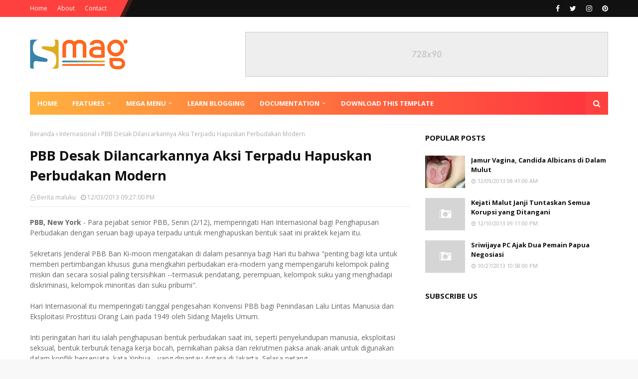

--- FILE ---
content_type: text/javascript; charset=UTF-8
request_url: http://aneka.beritamalukuonline.com/feeds/posts/default/-/Business?alt=json-in-script&max-results=5&callback=jQuery1124004058828114244806_1769978109479&_=1769978109480
body_size: 874
content:
// API callback
jQuery1124004058828114244806_1769978109479({"version":"1.0","encoding":"UTF-8","feed":{"xmlns":"http://www.w3.org/2005/Atom","xmlns$openSearch":"http://a9.com/-/spec/opensearchrss/1.0/","xmlns$blogger":"http://schemas.google.com/blogger/2008","xmlns$georss":"http://www.georss.org/georss","xmlns$gd":"http://schemas.google.com/g/2005","xmlns$thr":"http://purl.org/syndication/thread/1.0","id":{"$t":"tag:blogger.com,1999:blog-660451275069709805"},"updated":{"$t":"2024-12-19T12:31:24.449+09:00"},"category":[{"term":"Nasional"},{"term":"Intim"},{"term":"Olahraga"},{"term":"Internasional"},{"term":"Aneka"},{"term":"Sehat"},{"term":"Unik"},{"term":"Artis"},{"term":"Misteri"},{"term":"Wisata"},{"term":"Berita Kaget"},{"term":"Budaya"},{"term":"Cerita Rakyat Maluku"},{"term":"Tajuk"},{"term":"Unik Dan Menarik"},{"term":"Slider"}],"title":{"type":"text","$t":"Berita Maluku Aneka"},"subtitle":{"type":"html","$t":""},"link":[{"rel":"http://schemas.google.com/g/2005#feed","type":"application/atom+xml","href":"http:\/\/aneka.beritamalukuonline.com\/feeds\/posts\/default"},{"rel":"self","type":"application/atom+xml","href":"http:\/\/www.blogger.com\/feeds\/660451275069709805\/posts\/default\/-\/Business?alt=json-in-script\u0026max-results=5"},{"rel":"alternate","type":"text/html","href":"http:\/\/aneka.beritamalukuonline.com\/search\/label\/Business"},{"rel":"hub","href":"http://pubsubhubbub.appspot.com/"}],"author":[{"name":{"$t":"Berita maluku"},"uri":{"$t":"http:\/\/www.blogger.com\/profile\/05940494792308565570"},"email":{"$t":"noreply@blogger.com"},"gd$image":{"rel":"http://schemas.google.com/g/2005#thumbnail","width":"16","height":"16","src":"https:\/\/img1.blogblog.com\/img\/b16-rounded.gif"}}],"generator":{"version":"7.00","uri":"http://www.blogger.com","$t":"Blogger"},"openSearch$totalResults":{"$t":"0"},"openSearch$startIndex":{"$t":"1"},"openSearch$itemsPerPage":{"$t":"5"}}});

--- FILE ---
content_type: text/javascript; charset=UTF-8
request_url: http://aneka.beritamalukuonline.com/feeds/posts/default/-/Internasional?alt=json-in-script&max-results=3&callback=jQuery1124004058828114244806_1769978109485&_=1769978109486
body_size: 5171
content:
// API callback
jQuery1124004058828114244806_1769978109485({"version":"1.0","encoding":"UTF-8","feed":{"xmlns":"http://www.w3.org/2005/Atom","xmlns$openSearch":"http://a9.com/-/spec/opensearchrss/1.0/","xmlns$blogger":"http://schemas.google.com/blogger/2008","xmlns$georss":"http://www.georss.org/georss","xmlns$gd":"http://schemas.google.com/g/2005","xmlns$thr":"http://purl.org/syndication/thread/1.0","id":{"$t":"tag:blogger.com,1999:blog-660451275069709805"},"updated":{"$t":"2024-12-19T12:31:24.449+09:00"},"category":[{"term":"Nasional"},{"term":"Intim"},{"term":"Olahraga"},{"term":"Internasional"},{"term":"Aneka"},{"term":"Sehat"},{"term":"Unik"},{"term":"Artis"},{"term":"Misteri"},{"term":"Wisata"},{"term":"Berita Kaget"},{"term":"Budaya"},{"term":"Cerita Rakyat Maluku"},{"term":"Tajuk"},{"term":"Unik Dan Menarik"},{"term":"Slider"}],"title":{"type":"text","$t":"Berita Maluku Aneka"},"subtitle":{"type":"html","$t":""},"link":[{"rel":"http://schemas.google.com/g/2005#feed","type":"application/atom+xml","href":"http:\/\/aneka.beritamalukuonline.com\/feeds\/posts\/default"},{"rel":"self","type":"application/atom+xml","href":"http:\/\/www.blogger.com\/feeds\/660451275069709805\/posts\/default\/-\/Internasional?alt=json-in-script\u0026max-results=3"},{"rel":"alternate","type":"text/html","href":"http:\/\/aneka.beritamalukuonline.com\/search\/label\/Internasional"},{"rel":"hub","href":"http://pubsubhubbub.appspot.com/"},{"rel":"next","type":"application/atom+xml","href":"http:\/\/www.blogger.com\/feeds\/660451275069709805\/posts\/default\/-\/Internasional\/-\/Internasional?alt=json-in-script\u0026start-index=4\u0026max-results=3"}],"author":[{"name":{"$t":"Berita maluku"},"uri":{"$t":"http:\/\/www.blogger.com\/profile\/05940494792308565570"},"email":{"$t":"noreply@blogger.com"},"gd$image":{"rel":"http://schemas.google.com/g/2005#thumbnail","width":"16","height":"16","src":"https:\/\/img1.blogblog.com\/img\/b16-rounded.gif"}}],"generator":{"version":"7.00","uri":"http://www.blogger.com","$t":"Blogger"},"openSearch$totalResults":{"$t":"296"},"openSearch$startIndex":{"$t":"1"},"openSearch$itemsPerPage":{"$t":"3"},"entry":[{"id":{"$t":"tag:blogger.com,1999:blog-660451275069709805.post-209691174564227241"},"published":{"$t":"2015-06-08T21:08:00.001+09:00"},"updated":{"$t":"2015-06-08T21:08:37.507+09:00"},"category":[{"scheme":"http://www.blogger.com/atom/ns#","term":"Internasional"}],"title":{"type":"text","$t":"Aplikasi Telepon Pintar Ini Bisa Rekam Bukti Kejahatan Perang"},"content":{"type":"html","$t":"\u003Cdiv dir=\"ltr\" style=\"text-align: left;\" trbidi=\"on\"\u003E\n\u003Cdiv class=\"separator\" style=\"clear: left; float: left; margin-bottom: 1em; margin-right: 1em; text-align: center;\"\u003E\n\u003Cimg border=\"0\" height=\"266\" src=\"https:\/\/blogger.googleusercontent.com\/img\/b\/R29vZ2xl\/AVvXsEjcCe50DuZaZiKT8272iSZSc3bjwBfw6SsppN9tyeGMFQMOsq7jn_gb3ryzK4xoKgV1peItjrLDyn4Z484Ys-ppGYCq4DrLar6HpSp25pBT356ZvIPnsvGN-kwCH31ivUWYGdk_TUEy9gqC\/s400\/EyeWitness+to+Atrocities.jpg\" width=\"400\" \/\u003E\u003C\/div\u003E\n\u003Cb\u003ELondon \u003C\/b\u003E- Aplikasi baru telepon pintar memungkinkan warga di daerah bergolak merekam dan membagi bukti kejahatan perang sehingga pihak berwenang dapat menghukum pelakunya, kata lembaga bantuan hukum International Bar Association (IBA) pada Senin (8\/6\/2015).\u003Cbr \/\u003E\n\u003Cbr \/\u003E\nMenurut IBA, rekaman pelanggaran hak asasi manusia --yang dibagikan ke media sosial pada beberapa tahun belakangan-- kebanyakan adalah bukti palsu dan tidak dapat diverifikasi sehingga sulit dipakai di pengadilan.\u003Cbr \/\u003E\n\u003Cbr \/\u003E\nNamun, dengan aplikasi \"EyeWitness to Atrocities\", semua foto dan video akan diberi tanda tempat, waktu, dan jaringan Wi-Fi terdekat, yang tidak dapat diubah atau dimanipulasi. Data tersebut kemudian dikirim ke pusat pengumpulan data, yang dipantau pakar hukum.\u003Cbr \/\u003E\n\u003Cbr \/\u003E\n\"Aplikasi itu dapat mengubah tatanan keadilan internasional dan hak asasi manusia, juga menyediakan solusi bagi warga, yang sulit menjadikan foto dan video telepon pintar sebagai bukti,\" kata direktur eksekutif IBA, Mark Ellis.\u003Cbr \/\u003E\n\u003Cbr \/\u003E\n\"Aplikasi ini juga memungkinkan awak media untuk menggunakan gambar dan video telepon pintar tanpa keraguan soal otentisitas,\" kata Ellis kepada kantor berita Thomson Reuters Foundation.\u003Cbr \/\u003E\n\u003Cbr \/\u003E\nAplikasi \"EyeWitness to Atrocities\" dikembangkan tidak lama setelah munculnya kontroversi terkait penyiaran video telepon pintar oleh stasiun televisi Inggris Channel 4 pada 2011 lalu yang menunjukkan pembunuhan tahanan Tamil oleh sekelompok tentara Sri Lanka.\u003Cbr \/\u003E\n\u003Cbr \/\u003E\nPemerintah Sri Lanka pada saat itu membantah keaslian video tersebut dan menyebutnya sebagai palsu. Mereka kemudian merilis video sendiri dan menyatakan bahwa para pembunuh merupakan gerilyawan Tamil yang memakai seragam tentara.\u003Cbr \/\u003E\n\u003Cbr \/\u003E\nChannel 4 sendiri balik membantah pernyataan pemerintah Sri Lanka dan menyatakan bahwa video yang mereka gunakan sudah terlebih dahulu diperiksa secara teliti.\u003Cbr \/\u003E\n\u003Cbr \/\u003E\nKontroversi lain juga muncul pada November tahun lalu terkait bukti video warga. Jutaan pemirsa YouTube tertipu oleh video berjudul \"pahlawan muda Suriah\" yang berani menerobos hujan peluru demi menyelamatkan seorang gadis yang tengah bersembunyi di dalam mobil.\u003Cbr \/\u003E\n\u003Cbr \/\u003E\nVideo tersebut ternyata diproduksi di Malta oleh seorang sutradara asal Norwegia dengan menggunakan sejumlah aktor. Dia sengaja menyebut karyanya sebagai \"nyata\" untuk menunjukkan nasib anak di medan perang.\u003Cbr \/\u003E\n\u003Cbr \/\u003E\n\"Sebelumnya, sangat sulit bagi kita untuk memverifikasi otentisitas gambar foto ataupun melindungi mereka yang berani untuk merekam kejadian pelanggaran hak asasi manusia,\" kata Ellis.\u003Cbr \/\u003E\n\u003Cbr \/\u003E\nTerkait perlindungan saksi, aplikasi \"EyeWitness to Atrocities\" memungkinkan pengguna untuk mengirim bukti yang dia rekam dalam bentuk anonim tanpa harus kehilangan otentisitas.\u003Cbr \/\u003E\n\u003Cbr \/\u003E\nIBA sendiri tengah bekerja sama dengan sejumlah kelompok pembela hak asasi manusia di Suriah, Irak, dan Ukraina demi memastikan bahwa aplikasi yang mereka kembangkan dapat digunakan para warga. (ant\/bm 01)\n\u003C\/div\u003E\n"},"link":[{"rel":"replies","type":"application/atom+xml","href":"http:\/\/aneka.beritamalukuonline.com\/feeds\/209691174564227241\/comments\/default","title":"Posting Komentar"},{"rel":"replies","type":"text/html","href":"http:\/\/aneka.beritamalukuonline.com\/2015\/06\/aplikasi-telepon-pintar-ini-bisa-rekam.html#comment-form","title":"0 Komentar"},{"rel":"edit","type":"application/atom+xml","href":"http:\/\/www.blogger.com\/feeds\/660451275069709805\/posts\/default\/209691174564227241"},{"rel":"self","type":"application/atom+xml","href":"http:\/\/www.blogger.com\/feeds\/660451275069709805\/posts\/default\/209691174564227241"},{"rel":"alternate","type":"text/html","href":"http:\/\/aneka.beritamalukuonline.com\/2015\/06\/aplikasi-telepon-pintar-ini-bisa-rekam.html","title":"Aplikasi Telepon Pintar Ini Bisa Rekam Bukti Kejahatan Perang"}],"author":[{"name":{"$t":"Berita maluku"},"uri":{"$t":"http:\/\/www.blogger.com\/profile\/05940494792308565570"},"email":{"$t":"noreply@blogger.com"},"gd$image":{"rel":"http://schemas.google.com/g/2005#thumbnail","width":"16","height":"16","src":"https:\/\/img1.blogblog.com\/img\/b16-rounded.gif"}}],"media$thumbnail":{"xmlns$media":"http://search.yahoo.com/mrss/","url":"https:\/\/blogger.googleusercontent.com\/img\/b\/R29vZ2xl\/AVvXsEjcCe50DuZaZiKT8272iSZSc3bjwBfw6SsppN9tyeGMFQMOsq7jn_gb3ryzK4xoKgV1peItjrLDyn4Z484Ys-ppGYCq4DrLar6HpSp25pBT356ZvIPnsvGN-kwCH31ivUWYGdk_TUEy9gqC\/s72-c\/EyeWitness+to+Atrocities.jpg","height":"72","width":"72"},"thr$total":{"$t":"0"}},{"id":{"$t":"tag:blogger.com,1999:blog-660451275069709805.post-3299081689575680831"},"published":{"$t":"2015-05-28T16:31:00.004+09:00"},"updated":{"$t":"2015-05-28T16:31:30.911+09:00"},"category":[{"scheme":"http://www.blogger.com/atom/ns#","term":"Internasional"}],"title":{"type":"text","$t":"Gelombang Panas Tewaskan 1.371 Warga India"},"content":{"type":"html","$t":"\u003Cdiv dir=\"ltr\" style=\"text-align: left;\" trbidi=\"on\"\u003E\n\u003Cdiv class=\"separator\" style=\"clear: both; text-align: center;\"\u003E\n\u003Ca href=\"https:\/\/blogger.googleusercontent.com\/img\/b\/R29vZ2xl\/AVvXsEhDdJDkeqWvUrmTvRxIqQ2qMVhhA3b6YfL9VimQrROVP6uh_uiyDsXlz_xK5b2mCZId293nhQ4kV6zGHDo_C493tWG09ZfQR4uZEc4dNscHHZ0U9uuqDs7zi5NcyZH-tN3h1An9R8CTrz1E\/s1600\/CtabbyC-z4QlykdN9Vlq3lY720uZXOIl2jbVCsLcg0J-421rZaVmIrj-eGXQAquixsPWonVBJcQ4L2thKFkcZBEMs36WaKSNkiOIDFvglSkiPaw%253Dw460-h275-nc.jpeg\" imageanchor=\"1\" style=\"clear: left; float: left; margin-bottom: 1em; margin-right: 1em;\"\u003E\u003Cimg border=\"0\" height=\"382\" src=\"https:\/\/blogger.googleusercontent.com\/img\/b\/R29vZ2xl\/AVvXsEhDdJDkeqWvUrmTvRxIqQ2qMVhhA3b6YfL9VimQrROVP6uh_uiyDsXlz_xK5b2mCZId293nhQ4kV6zGHDo_C493tWG09ZfQR4uZEc4dNscHHZ0U9uuqDs7zi5NcyZH-tN3h1An9R8CTrz1E\/s640\/CtabbyC-z4QlykdN9Vlq3lY720uZXOIl2jbVCsLcg0J-421rZaVmIrj-eGXQAquixsPWonVBJcQ4L2thKFkcZBEMs36WaKSNkiOIDFvglSkiPaw%253Dw460-h275-nc.jpeg\" width=\"640\" \/\u003E\u003C\/a\u003E\u003C\/div\u003E\n\u003Cspan style=\"line-height: normal;\"\u003ENew Delhi - Gelombang panas di India, dengan suhu udara mencapai di atas 47 derajat \"celsius\", menewaskan setidak-tidaknya 1.371 warga sepanjang pekan ini.\u003C\/span\u003E\u003Cbr \/\u003E\n\u003Cspan style=\"line-height: normal;\"\u003E\u003Cbr \/\u003E\u003C\/span\u003E\n\u003Cspan style=\"line-height: normal;\"\u003ECuti dokter dibatalkan untuk membantu masyarakat, yang sakit akibat gelombang panas tersebut.\u003C\/span\u003E\u003Cbr \/\u003E\n\u003Cspan style=\"line-height: normal;\"\u003E\u003Cbr \/\u003E\u003C\/span\u003E\n\u003Cspan style=\"line-height: normal;\"\u003EMei dan Juni adalah masa dengan cuaca terpanas di India. Pada bulan tersebut, suhu udara biasanya mencapai di atas 40 derajat \"celcius\".\u003C\/span\u003E\u003Cbr \/\u003E\n\u003Cspan style=\"line-height: normal;\"\u003E\u003Cbr \/\u003E\u003C\/span\u003E\n\u003Cspan style=\"line-height: normal;\"\u003ENamun demikian, sejumlah pakar meteorologi mengatakan bahwa jumlah hari dengan suhu sekitar 45 derajat \"celcius\" terus naik sepanjang 15 tahun belakangan.\u003C\/span\u003E\u003Cbr \/\u003E\n\u003Cspan style=\"line-height: normal;\"\u003E\u003Cbr \/\u003E\u003C\/span\u003E\n\u003Cspan style=\"line-height: normal;\"\u003ELaporan korban meninggal akibat gelombang panas muncul di empat negara bagian, sebagian besar di antara mereka tinggal di negara bagian Andhra Pradesh dan Telangana di wilayah tenggara India. Sejumlah pejabat setempat mengatakan bahwa jumlah kematian akibat cuaca panas naik lebih dari dua kali lipat dibanding tahun sebelumnya.\u003C\/span\u003E\u003Cbr \/\u003E\n\u003Cspan style=\"line-height: normal;\"\u003E\u003Cbr \/\u003E\u003C\/span\u003E\n\u003Cspan style=\"line-height: normal;\"\u003EKebanyakan korban adalah para manula dan pekerja yang menderita dehidrasi.\u003C\/span\u003E\u003Cbr \/\u003E\n\u003Cspan style=\"line-height: normal;\"\u003E\u003Cbr \/\u003E\u003C\/span\u003E\n\u003Cspan style=\"line-height: normal;\"\u003EJumlah korban meninggal di Andhra Pradesh sendiri telah mencapai 1.020 jiwa.\u003C\/span\u003E\u003Cbr \/\u003E\n\u003Cspan style=\"line-height: normal;\"\u003E\u003Cbr \/\u003E\u003C\/span\u003E\n\u003Cspan style=\"line-height: normal;\"\u003EDalam menanggapi keadaan tersebut, pajabat setempat membatalkan jadwal cuti para dokter dan meminta para warga untuk tidak meninggalkan rumah pada siang hari demi menghindari cuaca yang sangat panas. Meski demikian, tetap berada di dalam ruangan bukan merupakan pilihan yang baik bagi banyak warga India.\u003C\/span\u003E\u003Cbr \/\u003E\n\u003Cspan style=\"line-height: normal;\"\u003E\u003Cbr \/\u003E\u003C\/span\u003E\n\u003Cspan style=\"line-height: normal;\"\u003E\"Saya pusing dan demam. Namun jika saya tetap berada di dalam rumah, bagaimana saya bisa mendapatkan uang?\" Kata Akhlaq (28) yang sehari-harinya mencari nafkah dengan mengumpulkan barang-barang bekas di New Delhi. Di ibu kota India tersebut, temperatur udara mencapai 45 derajat celcius pada Selasa lalu.\u003C\/span\u003E\u003Cbr \/\u003E\n\u003Cspan style=\"line-height: normal;\"\u003E\u003Cbr \/\u003E\u003C\/span\u003E\n\u003Cspan style=\"line-height: normal;\"\u003EGelombang panas di India bagian selatan terus terjadi selama enam hari atau dua kali lipat lebih lama dibanding biasanya, demikian keterangan Y.K. Ready, seorang meteorolog di negara bagian Hyderabad yang juga merupakan daerah paling parah gelombang panas.\u003C\/span\u003E\u003Cbr \/\u003E\n\u003Cspan style=\"line-height: normal;\"\u003E\u003Cbr \/\u003E\u003C\/span\u003E\n\u003Cspan style=\"line-height: normal;\"\u003EGelombang panas di India disebabkan oleh angin kontinental kering yang ditiup dari Iran dan Afghanistan. Cuaca tersebut diperkirakan akan mereda pada akhir pekan ini sebelum kedatangan musim hujan di wilayah timur dan selatan. (Ant\/bm 10)\u003C\/span\u003E\u003C\/div\u003E\n"},"link":[{"rel":"replies","type":"application/atom+xml","href":"http:\/\/aneka.beritamalukuonline.com\/feeds\/3299081689575680831\/comments\/default","title":"Posting Komentar"},{"rel":"replies","type":"text/html","href":"http:\/\/aneka.beritamalukuonline.com\/2015\/05\/gelombang-panas-tewaskan-1371-warga.html#comment-form","title":"0 Komentar"},{"rel":"edit","type":"application/atom+xml","href":"http:\/\/www.blogger.com\/feeds\/660451275069709805\/posts\/default\/3299081689575680831"},{"rel":"self","type":"application/atom+xml","href":"http:\/\/www.blogger.com\/feeds\/660451275069709805\/posts\/default\/3299081689575680831"},{"rel":"alternate","type":"text/html","href":"http:\/\/aneka.beritamalukuonline.com\/2015\/05\/gelombang-panas-tewaskan-1371-warga.html","title":"Gelombang Panas Tewaskan 1.371 Warga India"}],"author":[{"name":{"$t":"Berita maluku"},"uri":{"$t":"http:\/\/www.blogger.com\/profile\/05940494792308565570"},"email":{"$t":"noreply@blogger.com"},"gd$image":{"rel":"http://schemas.google.com/g/2005#thumbnail","width":"16","height":"16","src":"https:\/\/img1.blogblog.com\/img\/b16-rounded.gif"}}],"media$thumbnail":{"xmlns$media":"http://search.yahoo.com/mrss/","url":"https:\/\/blogger.googleusercontent.com\/img\/b\/R29vZ2xl\/AVvXsEhDdJDkeqWvUrmTvRxIqQ2qMVhhA3b6YfL9VimQrROVP6uh_uiyDsXlz_xK5b2mCZId293nhQ4kV6zGHDo_C493tWG09ZfQR4uZEc4dNscHHZ0U9uuqDs7zi5NcyZH-tN3h1An9R8CTrz1E\/s72-c\/CtabbyC-z4QlykdN9Vlq3lY720uZXOIl2jbVCsLcg0J-421rZaVmIrj-eGXQAquixsPWonVBJcQ4L2thKFkcZBEMs36WaKSNkiOIDFvglSkiPaw%253Dw460-h275-nc.jpeg","height":"72","width":"72"},"thr$total":{"$t":"0"}},{"id":{"$t":"tag:blogger.com,1999:blog-660451275069709805.post-7396866840303256906"},"published":{"$t":"2015-05-28T10:47:00.001+09:00"},"updated":{"$t":"2015-05-28T10:47:34.444+09:00"},"category":[{"scheme":"http://www.blogger.com/atom/ns#","term":"Internasional"}],"title":{"type":"text","$t":"Kairo, Ibu Kota Mesir Hadapi Cuaca Panas yang Belum Pernah Terjadi"},"content":{"type":"html","$t":"\u003Cdiv dir=\"ltr\" style=\"text-align: left;\" trbidi=\"on\"\u003E\n\u003Cdiv class=\"separator\" style=\"clear: left; float: left; margin-bottom: 1em; margin-right: 1em; text-align: center;\"\u003E\n\u003Cimg border=\"0\" height=\"396\" src=\"https:\/\/blogger.googleusercontent.com\/img\/b\/R29vZ2xl\/AVvXsEi69GVcqOL8COfqAcoMDr2_11URZmpOxecqT61repYIKUmDHnAXkQjEXPdtq24JghH400WOvZKtAqrD9bHjIGL_8shYPWVotAMebYmU___uY0jb-o_xC-KhJBJ2bUQP62QhIrKKDwLOh1sD\/s640\/Kairo%252C+Mesir.jpg\" width=\"640\" \/\u003E\u003C\/div\u003E\n\u003Cbr \/\u003E\n\u003Cb\u003EKairo \u003C\/b\u003E- Ibu Kota Mesir, Kairo, dan bebeapa provinsi di seluruh negeri itu pada Rabu (27\/5) menghadapi cuaca panas yang tak pernah terjadi dengan temperatur maksimum mencapai 45 derajat Celsius, demikian pernyataan badan meteorologi lokal.\u003Cbr \/\u003E\n\u003Cbr \/\u003E\n\"Penyebab cuaca semacam ini ialah udara gurun disertai oleh angin barat Gurun Barat,\" kata Wahid Saudi, Juru Bicara Media Badan Meteorologi Mesir, pada Rabu kepada Xinhua --yang dipantau Antara di Jakarta, Kamis (28\/5\/2015) pagi.\u003Cbr \/\u003E\n\u003Cbr \/\u003E\nIa menyatakan angin yang datang dari Gurun Barat sangat cepat dan aktif sehingga meningkatkan temperatur dan menaikkan debu. Namun \"gelombang panas ini diperkirakan turun sampai 10 derajat Celsius besok (Kamis)\", kata pejabat tersebut.\u003Cbr \/\u003E\n\u003Cbr \/\u003E\nKarena angin berhembus dengan disertai debu, kebanyakan orang di negara Arab paling padat penduduk itu dipaksa tinggal di dalam rumah atau di tempat tertutup guna menghindari cuaca tak biasa yang menimbulkan panik di kalangan sebagian warga.\u003Cbr \/\u003E\n\u003Cbr \/\u003E\nSebagian warga Mesir memilih libur dan tinggal di dalam rumah. Pada hari itu, banyak orang tidak datang ke tempat kerja dan siswa tetap tinggal di rumah, sementara penjualan mesin penyejuk udara, kipas angin dan minuman dingin serta jus es mengalami peningkatan luar biasa. (ant\/bm 10)\n\u003C\/div\u003E\n"},"link":[{"rel":"replies","type":"application/atom+xml","href":"http:\/\/aneka.beritamalukuonline.com\/feeds\/7396866840303256906\/comments\/default","title":"Posting Komentar"},{"rel":"replies","type":"text/html","href":"http:\/\/aneka.beritamalukuonline.com\/2015\/05\/kairo-ibu-kota-mesir-hadapi-cuaca-panas.html#comment-form","title":"0 Komentar"},{"rel":"edit","type":"application/atom+xml","href":"http:\/\/www.blogger.com\/feeds\/660451275069709805\/posts\/default\/7396866840303256906"},{"rel":"self","type":"application/atom+xml","href":"http:\/\/www.blogger.com\/feeds\/660451275069709805\/posts\/default\/7396866840303256906"},{"rel":"alternate","type":"text/html","href":"http:\/\/aneka.beritamalukuonline.com\/2015\/05\/kairo-ibu-kota-mesir-hadapi-cuaca-panas.html","title":"Kairo, Ibu Kota Mesir Hadapi Cuaca Panas yang Belum Pernah Terjadi"}],"author":[{"name":{"$t":"Berita maluku"},"uri":{"$t":"http:\/\/www.blogger.com\/profile\/05940494792308565570"},"email":{"$t":"noreply@blogger.com"},"gd$image":{"rel":"http://schemas.google.com/g/2005#thumbnail","width":"16","height":"16","src":"https:\/\/img1.blogblog.com\/img\/b16-rounded.gif"}}],"media$thumbnail":{"xmlns$media":"http://search.yahoo.com/mrss/","url":"https:\/\/blogger.googleusercontent.com\/img\/b\/R29vZ2xl\/AVvXsEi69GVcqOL8COfqAcoMDr2_11URZmpOxecqT61repYIKUmDHnAXkQjEXPdtq24JghH400WOvZKtAqrD9bHjIGL_8shYPWVotAMebYmU___uY0jb-o_xC-KhJBJ2bUQP62QhIrKKDwLOh1sD\/s72-c\/Kairo%252C+Mesir.jpg","height":"72","width":"72"},"thr$total":{"$t":"0"}}]}});

--- FILE ---
content_type: text/javascript; charset=UTF-8
request_url: http://aneka.beritamalukuonline.com/feeds/posts/default?max-results=3&start-index=2&alt=json-in-script&callback=jQuery1124004058828114244806_1769978109481&_=1769978109482
body_size: 4407
content:
// API callback
jQuery1124004058828114244806_1769978109481({"version":"1.0","encoding":"UTF-8","feed":{"xmlns":"http://www.w3.org/2005/Atom","xmlns$openSearch":"http://a9.com/-/spec/opensearchrss/1.0/","xmlns$blogger":"http://schemas.google.com/blogger/2008","xmlns$georss":"http://www.georss.org/georss","xmlns$gd":"http://schemas.google.com/g/2005","xmlns$thr":"http://purl.org/syndication/thread/1.0","id":{"$t":"tag:blogger.com,1999:blog-660451275069709805"},"updated":{"$t":"2024-12-19T12:31:24.449+09:00"},"category":[{"term":"Nasional"},{"term":"Intim"},{"term":"Olahraga"},{"term":"Internasional"},{"term":"Aneka"},{"term":"Sehat"},{"term":"Unik"},{"term":"Artis"},{"term":"Misteri"},{"term":"Wisata"},{"term":"Berita Kaget"},{"term":"Budaya"},{"term":"Cerita Rakyat Maluku"},{"term":"Tajuk"},{"term":"Unik Dan Menarik"},{"term":"Slider"}],"title":{"type":"text","$t":"Berita Maluku Aneka"},"subtitle":{"type":"html","$t":""},"link":[{"rel":"http://schemas.google.com/g/2005#feed","type":"application/atom+xml","href":"http:\/\/aneka.beritamalukuonline.com\/feeds\/posts\/default"},{"rel":"self","type":"application/atom+xml","href":"http:\/\/www.blogger.com\/feeds\/660451275069709805\/posts\/default?alt=json-in-script\u0026start-index=2\u0026max-results=3"},{"rel":"alternate","type":"text/html","href":"http:\/\/aneka.beritamalukuonline.com\/"},{"rel":"hub","href":"http://pubsubhubbub.appspot.com/"},{"rel":"previous","type":"application/atom+xml","href":"http:\/\/www.blogger.com\/feeds\/660451275069709805\/posts\/default?alt=json-in-script\u0026start-index=1\u0026max-results=3"},{"rel":"next","type":"application/atom+xml","href":"http:\/\/www.blogger.com\/feeds\/660451275069709805\/posts\/default?alt=json-in-script\u0026start-index=5\u0026max-results=3"}],"author":[{"name":{"$t":"Berita maluku"},"uri":{"$t":"http:\/\/www.blogger.com\/profile\/05940494792308565570"},"email":{"$t":"noreply@blogger.com"},"gd$image":{"rel":"http://schemas.google.com/g/2005#thumbnail","width":"16","height":"16","src":"https:\/\/img1.blogblog.com\/img\/b16-rounded.gif"}}],"generator":{"version":"7.00","uri":"http://www.blogger.com","$t":"Blogger"},"openSearch$totalResults":{"$t":"1789"},"openSearch$startIndex":{"$t":"2"},"openSearch$itemsPerPage":{"$t":"3"},"entry":[{"id":{"$t":"tag:blogger.com,1999:blog-660451275069709805.post-2904664291879477174"},"published":{"$t":"2015-06-15T11:57:00.000+09:00"},"updated":{"$t":"2015-06-15T11:57:20.307+09:00"},"category":[{"scheme":"http://www.blogger.com/atom/ns#","term":"Intim"}],"title":{"type":"text","$t":"Memberamo Raya Papua Diguncang Gempa 4,6 SR"},"content":{"type":"html","$t":"\u003Cdiv dir=\"ltr\" style=\"text-align: left;\" trbidi=\"on\"\u003E\n\u003Cb\u003EJayapura - \u003C\/b\u003EBadan Meteorologi Klimatologi dan Geofisika (BMKG) wilayah V Jayapura menyebutkan gempa 4,6 Skala Richter (SR) mengguncang Kabupaten Mamberamo Raya, Papua, Minggu malam sekitar pukul 20.45 WIT.\u003Cbr \/\u003E\u003Cbr \/\u003EGempa tersebut berlokasi di 2,13 Lintang Selatan, 138,35 Bujur Timur berjarak 43 kilometer timur laut, Kabupaten Mamberamo Raya dengan kedalaman 81 kilometer.\u003Cbr \/\u003E\u003Cbr \/\u003EHingga berita ini diturunkan belum ada keterangan resmi dari pejabat berwenang terkait kerusakan atau korban jiwa akibat gempa tersebut. (ant\/bm 01)\u003C\/div\u003E\n"},"link":[{"rel":"replies","type":"application/atom+xml","href":"http:\/\/aneka.beritamalukuonline.com\/feeds\/2904664291879477174\/comments\/default","title":"Posting Komentar"},{"rel":"replies","type":"text/html","href":"http:\/\/aneka.beritamalukuonline.com\/2015\/06\/memberamo-raya-papua-diguncang-gempa-46.html#comment-form","title":"0 Komentar"},{"rel":"edit","type":"application/atom+xml","href":"http:\/\/www.blogger.com\/feeds\/660451275069709805\/posts\/default\/2904664291879477174"},{"rel":"self","type":"application/atom+xml","href":"http:\/\/www.blogger.com\/feeds\/660451275069709805\/posts\/default\/2904664291879477174"},{"rel":"alternate","type":"text/html","href":"http:\/\/aneka.beritamalukuonline.com\/2015\/06\/memberamo-raya-papua-diguncang-gempa-46.html","title":"Memberamo Raya Papua Diguncang Gempa 4,6 SR"}],"author":[{"name":{"$t":"Berita maluku"},"uri":{"$t":"http:\/\/www.blogger.com\/profile\/05940494792308565570"},"email":{"$t":"noreply@blogger.com"},"gd$image":{"rel":"http://schemas.google.com/g/2005#thumbnail","width":"16","height":"16","src":"https:\/\/img1.blogblog.com\/img\/b16-rounded.gif"}}],"thr$total":{"$t":"0"}},{"id":{"$t":"tag:blogger.com,1999:blog-660451275069709805.post-3395639061862578493"},"published":{"$t":"2015-06-15T11:54:00.001+09:00"},"updated":{"$t":"2015-06-15T11:54:42.260+09:00"},"category":[{"scheme":"http://www.blogger.com/atom/ns#","term":"Intim"}],"title":{"type":"text","$t":"PSBS Biak Numfor Seleksi Pemain di Berbagai Distrik"},"content":{"type":"html","$t":"\u003Cdiv dir=\"ltr\" style=\"text-align: left;\" trbidi=\"on\"\u003E\n\u003Cdiv class=\"separator\" style=\"clear: both; text-align: center;\"\u003E\n\u003Ca href=\"https:\/\/blogger.googleusercontent.com\/img\/b\/R29vZ2xl\/AVvXsEj4Moyk4jSstcWFT228FsUiakmmGJazmYdU0KTTo0ssURntKiwck_We8reMyWDTfpY9bMY6aKg6MrJpeSRDpz681UEtAMw336d2wJOQ6buKQoCyGOWz9oE8ka9pjuiajbOG375LGJPYj-K2\/s1600\/ilustrasi-bola+1.jpg\" imageanchor=\"1\" style=\"clear: left; float: left; margin-bottom: 1em; margin-right: 1em;\"\u003E\u003Cimg border=\"0\" height=\"235\" src=\"https:\/\/blogger.googleusercontent.com\/img\/b\/R29vZ2xl\/AVvXsEj4Moyk4jSstcWFT228FsUiakmmGJazmYdU0KTTo0ssURntKiwck_We8reMyWDTfpY9bMY6aKg6MrJpeSRDpz681UEtAMw336d2wJOQ6buKQoCyGOWz9oE8ka9pjuiajbOG375LGJPYj-K2\/s400\/ilustrasi-bola+1.jpg\" width=\"400\" \/\u003E\u003C\/a\u003E\u003C\/div\u003E\n\u003Cb\u003EBiak \u003C\/b\u003E- Manajemen Persatuan Sepakbola Biak Sekitarnya (PSBS) Kabupaten Biak Numfor, Papua, melakukan seleksi pemain di berbagai distr5ik\/kecamatan untuk dipersiapkan menjadi pemain profesional menghadapi kompetisi sepakbola lokal Papua dan nasional.\u003Cbr \/\u003E\u003Cbr \/\u003ESeleksi pemain PSBS beranggotakan 10 pemain senior di era 1970 dan 1980-an dipimpin mantan penjaga gawang PSBS Marthinus Marin berlangsung di berabagi distrik sejak 5-16 Juni 2015.\u003Cbr \/\u003E\u003Cbr \/\u003EJuru bicara tim seleksi PSBS Sergius Wabiser SH di Biak, mengatakan, rekruetmen pemain PSBS dilakukan setelah mendapat mandat dan persetujuan Ketua Umum PSBS yang juga Bupati Biak Numfor Thomas Ondy.\u003Cbr \/\u003E\u003Cbr \/\u003E\"Rekruetmen kerangka pemain PSBS setiap distrik tidak dibatasi, ya jika pemain bersangkutan mempunyai kreteria, skill dan potensi bakat maka direkomendasikan untuk masuk persiapan kerangka pemain PSBS,\" kata juru bicara tim seleksi PSBS Sergius Wabiser.\u003Cbr \/\u003E\u003Cbr \/\u003EBeberapa pemain berbagai distrik yang sudah diseleksi, menurut Sergius, diharapkan akan diserahkan ke Bupati Thomas Ondy untuk selanjutnya akan diberikan pembinaan atlet sepakbola bersangkutan melalui skuat PSBS Biak kedepan.\u003Cbr \/\u003E\u003Cbr \/\u003EBagi setiap pemain yang akan masuk tim PSBS, menurut Sergius, setelah terpilih sepenuhnya akan ditangani pelatih yang akan ditunjuk manajemen PSBS Biak.\u003Cbr \/\u003E\u003Cbr \/\u003E\"Potensi pemain sepakbola di berbagai kampung dan distrik sangat melimpah, ya klub PSBS diharapkan menjadi pilihan atlet bersangkutan untuk bermain di kancah nasional dan internasional,\" harap Sergius.\u003Cbr \/\u003E\u003Cbr \/\u003EHingga Minggu, manajemen PSBS Biak belum menentukan siapa pelatih 'anyar' untuk menangani klub PSBS Biak menghadapi kompetisi sepakbola nasional tahun 2015\/2016.\u003Cbr \/\u003E\u003Cbr \/\u003EKandidat pelatih PSBS Biak telah direkomendasikan eks pemain senior PSBS era 1970-an dan 1980-an diantaranya mantan pemain nasional diantaranya Alexansander Sanunu, Ricky Yakobi, Rully Nere serta Noak Maryen. (ant\/bm 01)\u003C\/div\u003E\n"},"link":[{"rel":"replies","type":"application/atom+xml","href":"http:\/\/aneka.beritamalukuonline.com\/feeds\/3395639061862578493\/comments\/default","title":"Posting Komentar"},{"rel":"replies","type":"text/html","href":"http:\/\/aneka.beritamalukuonline.com\/2015\/06\/psbs-biak-numfor-seleksi-pemain-di.html#comment-form","title":"0 Komentar"},{"rel":"edit","type":"application/atom+xml","href":"http:\/\/www.blogger.com\/feeds\/660451275069709805\/posts\/default\/3395639061862578493"},{"rel":"self","type":"application/atom+xml","href":"http:\/\/www.blogger.com\/feeds\/660451275069709805\/posts\/default\/3395639061862578493"},{"rel":"alternate","type":"text/html","href":"http:\/\/aneka.beritamalukuonline.com\/2015\/06\/psbs-biak-numfor-seleksi-pemain-di.html","title":"PSBS Biak Numfor Seleksi Pemain di Berbagai Distrik"}],"author":[{"name":{"$t":"Berita maluku"},"uri":{"$t":"http:\/\/www.blogger.com\/profile\/05940494792308565570"},"email":{"$t":"noreply@blogger.com"},"gd$image":{"rel":"http://schemas.google.com/g/2005#thumbnail","width":"16","height":"16","src":"https:\/\/img1.blogblog.com\/img\/b16-rounded.gif"}}],"media$thumbnail":{"xmlns$media":"http://search.yahoo.com/mrss/","url":"https:\/\/blogger.googleusercontent.com\/img\/b\/R29vZ2xl\/AVvXsEj4Moyk4jSstcWFT228FsUiakmmGJazmYdU0KTTo0ssURntKiwck_We8reMyWDTfpY9bMY6aKg6MrJpeSRDpz681UEtAMw336d2wJOQ6buKQoCyGOWz9oE8ka9pjuiajbOG375LGJPYj-K2\/s72-c\/ilustrasi-bola+1.jpg","height":"72","width":"72"},"thr$total":{"$t":"0"}},{"id":{"$t":"tag:blogger.com,1999:blog-660451275069709805.post-209691174564227241"},"published":{"$t":"2015-06-08T21:08:00.001+09:00"},"updated":{"$t":"2015-06-08T21:08:37.507+09:00"},"category":[{"scheme":"http://www.blogger.com/atom/ns#","term":"Internasional"}],"title":{"type":"text","$t":"Aplikasi Telepon Pintar Ini Bisa Rekam Bukti Kejahatan Perang"},"content":{"type":"html","$t":"\u003Cdiv dir=\"ltr\" style=\"text-align: left;\" trbidi=\"on\"\u003E\n\u003Cdiv class=\"separator\" style=\"clear: left; float: left; margin-bottom: 1em; margin-right: 1em; text-align: center;\"\u003E\n\u003Cimg border=\"0\" height=\"266\" src=\"https:\/\/blogger.googleusercontent.com\/img\/b\/R29vZ2xl\/AVvXsEjcCe50DuZaZiKT8272iSZSc3bjwBfw6SsppN9tyeGMFQMOsq7jn_gb3ryzK4xoKgV1peItjrLDyn4Z484Ys-ppGYCq4DrLar6HpSp25pBT356ZvIPnsvGN-kwCH31ivUWYGdk_TUEy9gqC\/s400\/EyeWitness+to+Atrocities.jpg\" width=\"400\" \/\u003E\u003C\/div\u003E\n\u003Cb\u003ELondon \u003C\/b\u003E- Aplikasi baru telepon pintar memungkinkan warga di daerah bergolak merekam dan membagi bukti kejahatan perang sehingga pihak berwenang dapat menghukum pelakunya, kata lembaga bantuan hukum International Bar Association (IBA) pada Senin (8\/6\/2015).\u003Cbr \/\u003E\n\u003Cbr \/\u003E\nMenurut IBA, rekaman pelanggaran hak asasi manusia --yang dibagikan ke media sosial pada beberapa tahun belakangan-- kebanyakan adalah bukti palsu dan tidak dapat diverifikasi sehingga sulit dipakai di pengadilan.\u003Cbr \/\u003E\n\u003Cbr \/\u003E\nNamun, dengan aplikasi \"EyeWitness to Atrocities\", semua foto dan video akan diberi tanda tempat, waktu, dan jaringan Wi-Fi terdekat, yang tidak dapat diubah atau dimanipulasi. Data tersebut kemudian dikirim ke pusat pengumpulan data, yang dipantau pakar hukum.\u003Cbr \/\u003E\n\u003Cbr \/\u003E\n\"Aplikasi itu dapat mengubah tatanan keadilan internasional dan hak asasi manusia, juga menyediakan solusi bagi warga, yang sulit menjadikan foto dan video telepon pintar sebagai bukti,\" kata direktur eksekutif IBA, Mark Ellis.\u003Cbr \/\u003E\n\u003Cbr \/\u003E\n\"Aplikasi ini juga memungkinkan awak media untuk menggunakan gambar dan video telepon pintar tanpa keraguan soal otentisitas,\" kata Ellis kepada kantor berita Thomson Reuters Foundation.\u003Cbr \/\u003E\n\u003Cbr \/\u003E\nAplikasi \"EyeWitness to Atrocities\" dikembangkan tidak lama setelah munculnya kontroversi terkait penyiaran video telepon pintar oleh stasiun televisi Inggris Channel 4 pada 2011 lalu yang menunjukkan pembunuhan tahanan Tamil oleh sekelompok tentara Sri Lanka.\u003Cbr \/\u003E\n\u003Cbr \/\u003E\nPemerintah Sri Lanka pada saat itu membantah keaslian video tersebut dan menyebutnya sebagai palsu. Mereka kemudian merilis video sendiri dan menyatakan bahwa para pembunuh merupakan gerilyawan Tamil yang memakai seragam tentara.\u003Cbr \/\u003E\n\u003Cbr \/\u003E\nChannel 4 sendiri balik membantah pernyataan pemerintah Sri Lanka dan menyatakan bahwa video yang mereka gunakan sudah terlebih dahulu diperiksa secara teliti.\u003Cbr \/\u003E\n\u003Cbr \/\u003E\nKontroversi lain juga muncul pada November tahun lalu terkait bukti video warga. Jutaan pemirsa YouTube tertipu oleh video berjudul \"pahlawan muda Suriah\" yang berani menerobos hujan peluru demi menyelamatkan seorang gadis yang tengah bersembunyi di dalam mobil.\u003Cbr \/\u003E\n\u003Cbr \/\u003E\nVideo tersebut ternyata diproduksi di Malta oleh seorang sutradara asal Norwegia dengan menggunakan sejumlah aktor. Dia sengaja menyebut karyanya sebagai \"nyata\" untuk menunjukkan nasib anak di medan perang.\u003Cbr \/\u003E\n\u003Cbr \/\u003E\n\"Sebelumnya, sangat sulit bagi kita untuk memverifikasi otentisitas gambar foto ataupun melindungi mereka yang berani untuk merekam kejadian pelanggaran hak asasi manusia,\" kata Ellis.\u003Cbr \/\u003E\n\u003Cbr \/\u003E\nTerkait perlindungan saksi, aplikasi \"EyeWitness to Atrocities\" memungkinkan pengguna untuk mengirim bukti yang dia rekam dalam bentuk anonim tanpa harus kehilangan otentisitas.\u003Cbr \/\u003E\n\u003Cbr \/\u003E\nIBA sendiri tengah bekerja sama dengan sejumlah kelompok pembela hak asasi manusia di Suriah, Irak, dan Ukraina demi memastikan bahwa aplikasi yang mereka kembangkan dapat digunakan para warga. (ant\/bm 01)\n\u003C\/div\u003E\n"},"link":[{"rel":"replies","type":"application/atom+xml","href":"http:\/\/aneka.beritamalukuonline.com\/feeds\/209691174564227241\/comments\/default","title":"Posting Komentar"},{"rel":"replies","type":"text/html","href":"http:\/\/aneka.beritamalukuonline.com\/2015\/06\/aplikasi-telepon-pintar-ini-bisa-rekam.html#comment-form","title":"0 Komentar"},{"rel":"edit","type":"application/atom+xml","href":"http:\/\/www.blogger.com\/feeds\/660451275069709805\/posts\/default\/209691174564227241"},{"rel":"self","type":"application/atom+xml","href":"http:\/\/www.blogger.com\/feeds\/660451275069709805\/posts\/default\/209691174564227241"},{"rel":"alternate","type":"text/html","href":"http:\/\/aneka.beritamalukuonline.com\/2015\/06\/aplikasi-telepon-pintar-ini-bisa-rekam.html","title":"Aplikasi Telepon Pintar Ini Bisa Rekam Bukti Kejahatan Perang"}],"author":[{"name":{"$t":"Berita maluku"},"uri":{"$t":"http:\/\/www.blogger.com\/profile\/05940494792308565570"},"email":{"$t":"noreply@blogger.com"},"gd$image":{"rel":"http://schemas.google.com/g/2005#thumbnail","width":"16","height":"16","src":"https:\/\/img1.blogblog.com\/img\/b16-rounded.gif"}}],"media$thumbnail":{"xmlns$media":"http://search.yahoo.com/mrss/","url":"https:\/\/blogger.googleusercontent.com\/img\/b\/R29vZ2xl\/AVvXsEjcCe50DuZaZiKT8272iSZSc3bjwBfw6SsppN9tyeGMFQMOsq7jn_gb3ryzK4xoKgV1peItjrLDyn4Z484Ys-ppGYCq4DrLar6HpSp25pBT356ZvIPnsvGN-kwCH31ivUWYGdk_TUEy9gqC\/s72-c\/EyeWitness+to+Atrocities.jpg","height":"72","width":"72"},"thr$total":{"$t":"0"}}]}});

--- FILE ---
content_type: text/javascript; charset=UTF-8
request_url: http://aneka.beritamalukuonline.com/feeds/posts/default/-/Sports?alt=json-in-script&max-results=3&callback=jQuery1124004058828114244806_1769978109483&_=1769978109484
body_size: 874
content:
// API callback
jQuery1124004058828114244806_1769978109483({"version":"1.0","encoding":"UTF-8","feed":{"xmlns":"http://www.w3.org/2005/Atom","xmlns$openSearch":"http://a9.com/-/spec/opensearchrss/1.0/","xmlns$blogger":"http://schemas.google.com/blogger/2008","xmlns$georss":"http://www.georss.org/georss","xmlns$gd":"http://schemas.google.com/g/2005","xmlns$thr":"http://purl.org/syndication/thread/1.0","id":{"$t":"tag:blogger.com,1999:blog-660451275069709805"},"updated":{"$t":"2024-12-19T12:31:24.449+09:00"},"category":[{"term":"Nasional"},{"term":"Intim"},{"term":"Olahraga"},{"term":"Internasional"},{"term":"Aneka"},{"term":"Sehat"},{"term":"Unik"},{"term":"Artis"},{"term":"Misteri"},{"term":"Wisata"},{"term":"Berita Kaget"},{"term":"Budaya"},{"term":"Cerita Rakyat Maluku"},{"term":"Tajuk"},{"term":"Unik Dan Menarik"},{"term":"Slider"}],"title":{"type":"text","$t":"Berita Maluku Aneka"},"subtitle":{"type":"html","$t":""},"link":[{"rel":"http://schemas.google.com/g/2005#feed","type":"application/atom+xml","href":"http:\/\/aneka.beritamalukuonline.com\/feeds\/posts\/default"},{"rel":"self","type":"application/atom+xml","href":"http:\/\/www.blogger.com\/feeds\/660451275069709805\/posts\/default\/-\/Sports?alt=json-in-script\u0026max-results=3"},{"rel":"alternate","type":"text/html","href":"http:\/\/aneka.beritamalukuonline.com\/search\/label\/Sports"},{"rel":"hub","href":"http://pubsubhubbub.appspot.com/"}],"author":[{"name":{"$t":"Berita maluku"},"uri":{"$t":"http:\/\/www.blogger.com\/profile\/05940494792308565570"},"email":{"$t":"noreply@blogger.com"},"gd$image":{"rel":"http://schemas.google.com/g/2005#thumbnail","width":"16","height":"16","src":"https:\/\/img1.blogblog.com\/img\/b16-rounded.gif"}}],"generator":{"version":"7.00","uri":"http://www.blogger.com","$t":"Blogger"},"openSearch$totalResults":{"$t":"0"},"openSearch$startIndex":{"$t":"1"},"openSearch$itemsPerPage":{"$t":"3"}}});